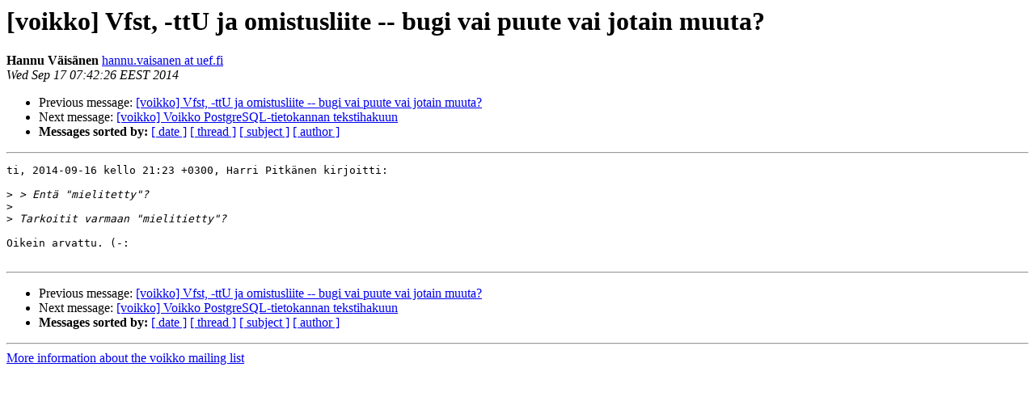

--- FILE ---
content_type: text/html
request_url: https://lists.puimula.org/pipermail/voikko/2014-September/001967.html
body_size: 1060
content:
<!DOCTYPE HTML PUBLIC "-//W3C//DTD HTML 4.01 Transitional//EN">
<HTML>
 <HEAD>
   <TITLE> [voikko] Vfst, -ttU ja omistusliite -- bugi vai puute vai jotain muuta?
   </TITLE>
   <LINK REL="Index" HREF="index.html" >
   <LINK REL="made" HREF="mailto:voikko%40lists.puimula.org?Subject=Re%3A%20%5Bvoikko%5D%20Vfst%2C%0A%20-ttU%20ja%20omistusliite%20--%20bugi%20vai%20puute%20vai%20jotain%20muuta%3F&In-Reply-To=%3C1410928946.18203.2.camel%40joyds1.uef.fi%3E">
   <META NAME="robots" CONTENT="index,nofollow">
   <style type="text/css">
       pre {
           white-space: pre-wrap;       /* css-2.1, curent FF, Opera, Safari */
           }
   </style>
   <META http-equiv="Content-Type" content="text/html; charset=us-ascii">
   <LINK REL="Previous"  HREF="001965.html">
   <LINK REL="Next"  HREF="001970.html">
 </HEAD>
 <BODY BGCOLOR="#ffffff">
   <H1>[voikko] Vfst, -ttU ja omistusliite -- bugi vai puute vai jotain muuta?</H1>
    <B>Hannu V&#228;is&#228;nen</B> 
    <A HREF="mailto:voikko%40lists.puimula.org?Subject=Re%3A%20%5Bvoikko%5D%20Vfst%2C%0A%20-ttU%20ja%20omistusliite%20--%20bugi%20vai%20puute%20vai%20jotain%20muuta%3F&In-Reply-To=%3C1410928946.18203.2.camel%40joyds1.uef.fi%3E"
       TITLE="[voikko] Vfst, -ttU ja omistusliite -- bugi vai puute vai jotain muuta?">hannu.vaisanen at uef.fi
       </A><BR>
    <I>Wed Sep 17 07:42:26 EEST 2014</I>
    <P><UL>
        <LI>Previous message: <A HREF="001965.html">[voikko] Vfst,	-ttU ja omistusliite -- bugi vai puute vai jotain muuta?
</A></li>
        <LI>Next message: <A HREF="001970.html">[voikko] Voikko PostgreSQL-tietokannan tekstihakuun
</A></li>
         <LI> <B>Messages sorted by:</B> 
              <a href="date.html#1967">[ date ]</a>
              <a href="thread.html#1967">[ thread ]</a>
              <a href="subject.html#1967">[ subject ]</a>
              <a href="author.html#1967">[ author ]</a>
         </LI>
       </UL>
    <HR>  
<!--beginarticle-->
<PRE>ti, 2014-09-16 kello 21:23 +0300, Harri Pitk&#228;nen kirjoitti:

&gt;<i> &gt; Ent&#228; &quot;mielitetty&quot;?
</I>&gt;<i> 
</I>&gt;<i> Tarkoitit varmaan &quot;mielitietty&quot;?
</I>
Oikein arvattu. (-:

</PRE>








<!--endarticle-->
    <HR>
    <P><UL>
        <!--threads-->
	<LI>Previous message: <A HREF="001965.html">[voikko] Vfst,	-ttU ja omistusliite -- bugi vai puute vai jotain muuta?
</A></li>
	<LI>Next message: <A HREF="001970.html">[voikko] Voikko PostgreSQL-tietokannan tekstihakuun
</A></li>
         <LI> <B>Messages sorted by:</B> 
              <a href="date.html#1967">[ date ]</a>
              <a href="thread.html#1967">[ thread ]</a>
              <a href="subject.html#1967">[ subject ]</a>
              <a href="author.html#1967">[ author ]</a>
         </LI>
       </UL>

<hr>
<a href="http://lists.puimula.org/listinfo/voikko">More information about the voikko
mailing list</a><br>
</body></html>
